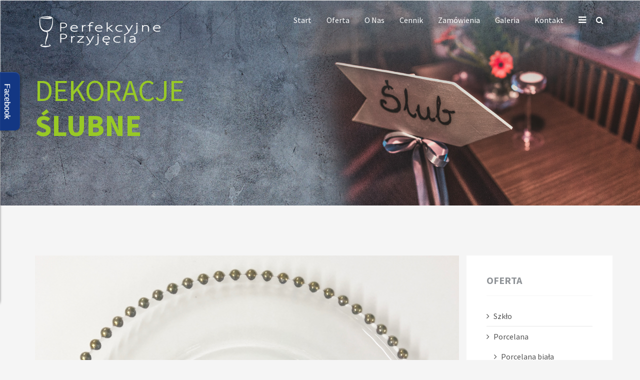

--- FILE ---
content_type: text/html; charset=utf-8
request_url: https://perfekcyjneprzyjecia.pl/index.php?option=com_content&view=article&id=326:podtalerz-szklany-32-cm&catid=102&Itemid=648
body_size: 5290
content:
<!DOCTYPE html>
<html xmlns="http://www.w3.org/1999/xhtml" xml:lang="pl-pl" lang="pl-pl" dir="ltr">
    <head>
        <meta http-equiv="X-UA-Compatible" content="IE=edge">
            <meta name="viewport" content="width=device-width, initial-scale=1">
                
                <meta http-equiv="content-type" content="text/html; charset=utf-8" />
	<meta name="keywords" content="podtalerz, szklany podtalerz, podtalerz wynajem, wesele, dekoracje weselne, dekoracje stołu" />
	<meta name="author" content="Agnieszka" />
	<meta name="description" content="szklany podtalerz ze złotymi zdobieniami" />
	<meta name="generator" content="Joomla! - Open Source Content Management" />
	<title>Podtalerz szklany ze złotymi kulkami</title>
	<link href="/templates/shaper_oneclip/images/favicon.ico" rel="shortcut icon" type="image/vnd.microsoft.icon" />
	<link href="https://perfekcyjneprzyjecia.pl/index.php?option=com_search&amp;view=article&amp;id=326:podtalerz-szklany-32-cm&amp;catid=102&amp;Itemid=648&amp;format=opensearch" rel="search" title="Rezultat szukania" type="application/opensearchdescription+xml" />
	<link href="//fonts.googleapis.com/css?family=Source+Sans+Pro:200,200italic,300,300italic,regular,italic,600,600italic,700,700italic,900,900italic&amp;subset=vietnamese" rel="stylesheet" type="text/css" />
	<link href="/templates/shaper_oneclip/css/bootstrap.min.css" rel="stylesheet" type="text/css" />
	<link href="/templates/shaper_oneclip/css/font-awesome.min.css" rel="stylesheet" type="text/css" />
	<link href="/templates/shaper_oneclip/css/legacy.css" rel="stylesheet" type="text/css" />
	<link href="/templates/shaper_oneclip/css/template.css" rel="stylesheet" type="text/css" />
	<link href="/templates/shaper_oneclip/css/presets/preset2.css" rel="stylesheet" type="text/css" class="preset" />
	<link href="/templates/shaper_oneclip/css/frontend-edit.css" rel="stylesheet" type="text/css" />
	<link href="/media/mod_pwebbox/css/bootstrap-custom.css" rel="stylesheet" type="text/css" />
	<link href="/media/mod_pwebbox/css/layout.css" rel="stylesheet" type="text/css" />
	<link href="/media/mod_pwebbox/css/animations.css" rel="stylesheet" type="text/css" />
	<link href="/media/mod_pwebbox/css/themes/fbnavy.css" rel="stylesheet" type="text/css" />
	<link href="/media/mod_pwebbox/cache/6ee2c3ac9cf7497b1039dd467b52a3fc-123.css" rel="stylesheet" type="text/css" />
	<link href="/media/mod_pwebbox/css/ie8.css" rel="stylesheet" type="text/css" />
	<style type="text/css">
body{font-family:Source Sans Pro, sans-serif; font-size:16px; font-weight:normal; }h1{font-family:Source Sans Pro, sans-serif; font-size:60px; font-weight:normal; }h2{font-family:Source Sans Pro, sans-serif; font-size:46px; font-weight:normal; }h3{font-family:Source Sans Pro, sans-serif; font-size:42px; font-weight:normal; }h4{font-family:Source Sans Pro, sans-serif; font-size:34px; font-weight:normal; }h5{font-family:Source Sans Pro, sans-serif; font-size:24px; font-weight:normal; }h6{font-family:Source Sans Pro, sans-serif; font-size:18px; font-weight:normal; }.corporate-slider .varition-corporate .sppb-slide-item-bg .sppb-slideshow-fullwidth-item-wrapper .sppb-slideshow-fullwidth-item-text {
    margin: 0;
    padding: 1px 0 40px;
}
.corporate-slider .varition-corporate .sppb-slide-item-bg {
    padding-top: 70px;
    min-height: 120px;
}
.corporate-slider .varition-corporate .sppb-slide-item-bg .sppb-slideshow-fullwidth-item-wrapper .sppb-slideshow-fullwidth-item-text h1.sppb-fullwidth-title {
    color: #98c926;
}
.sppb-text-left .sppb-img-responsive, .sppb-text-center .sppb-img-responsive, .sppb-text-right .sppb-img-responsive {
    display: inline-block;
    margin-right: 555px;
}
.sp-module ul {
    padding-left: 15px;
}
.nav>li {
    margin-left: -15px;
}
#sp-header.menu-fixed {
    height: 70px;
}
.sp-page-title h2 {
    font-weight: 700;
    font-size: 60px;
    color: #98c926;
    text-transform: uppercase;
}
.sp-page-title ol.breadcrumb {
    background: none;
    padding: 0;
    margin: 10px 0 0 0;
    text-align: left;
    position: relative;
    /* top: -45px; */
}
.sp-page-title ol.breadcrumb {
    background: none;
    padding: 0;
    margin: 10px 0 0 0;
    text-align: left;
    position: relative;
    top: -4px;
}
.sppb-text-left * {
    text-align: left;
    margin-left: 0px;
    /* padding-left: 10px; */
}
#sp-header .logo {
    height: 120px;
}
.sp-page-title h2 {
    font-weight: 400;
    font-size: 60px;
    color: #98c926;
    text-transform: uppercase;
}
.sp-page-title h3 {
    font-weight: 700;
    font-size: 60px;
    color: #98c926;
    text-transform: uppercase;
}
.sp-page-title {
    padding: 150px 0 130px 0;
}
#sp-footer {
    color: #999;
}#sp-top-bar{ background-color:#f5f5f5;color:#999999; }.pwebbox-facebook-pageplugin-container, .pwebbox-facebook-pageplugin-container-in, .pwebbox-facebook-pageplugin-container-in .fb-page {max-width: 100%;}
                     #pwebbox_facebook_pageplugin_123 {width: 280px;}
                     .pwebbox-facebook-pageplugin-container .fb_iframe_widget, .pwebbox-facebook-pageplugin-container .fb_iframe_widget span, .pwebbox-facebook-pageplugin-container .fb_iframe_widget span iframe[style] {width: 100% !important; min-width: 180px}
                     .pwebbox-facebook-pageplugin-pretext {margin-bottom:5px;}
	</style>
	<script src="/media/jui/js/jquery.min.js?08f632c6cb5fc825461fef14eef20e96" type="text/javascript"></script>
	<script src="/media/jui/js/jquery-noconflict.js?08f632c6cb5fc825461fef14eef20e96" type="text/javascript"></script>
	<script src="/media/jui/js/jquery-migrate.min.js?08f632c6cb5fc825461fef14eef20e96" type="text/javascript"></script>
	<script src="/media/system/js/caption.js?08f632c6cb5fc825461fef14eef20e96" type="text/javascript"></script>
	<script src="/templates/shaper_oneclip/js/bootstrap.min.js" type="text/javascript"></script>
	<script src="/templates/shaper_oneclip/js/jquery.sticky.js" type="text/javascript"></script>
	<script src="/templates/shaper_oneclip/js/jquery.nav.js" type="text/javascript"></script>
	<script src="/templates/shaper_oneclip/js/main.js" type="text/javascript"></script>
	<script src="/templates/shaper_oneclip/js/frontend-edit.js" type="text/javascript"></script>
	<script src="/media/jui/js/bootstrap.min.js" type="text/javascript"></script>
	<script src="/media/mod_pwebbox/js/jquery.pwebbox.min.js" type="text/javascript"></script>
	<script type="text/javascript">
jQuery(window).on('load',  function() {
				new JCaption('img.caption');
			});
var oneClipUrl = 'https://www.perfekcyjneprzyjecia.pl/';
jQuery(document).ready(function($){$("#pwebbox123").on("onOpen",function(e){FB.XFBML.parse(document.getElementById("pwebbox_facebook_pageplugin_123"));if(typeof ga!='undefined')ga('send','trackSocial','facebook','visit')})});(function(d,s,id){var js,fjs=d.getElementsByTagName(s)[0];if(d.getElementById(id))return;js=d.createElement(s);js.id=id;js.src="//connect.facebook.net/pl_PL/sdk.js#xfbml=1&appId=497672883745150&version=v2.9";fjs.parentNode.insertBefore(js,fjs);}(document,"script","facebook-jssdk"));
	</script>


                                </head>
                <body class="site com-content view-article no-layout no-task itemid-648 pl-pl ltr  sticky-header layout-fluid no-scroll variation-corporate">
                    <div class="body-innerwrapper">
                        <section id="sp-top-bar"><div class="container"><div class="row"><div id="sp-top2" class="col-sm-12 col-md-12"><div class="sp-column "></div></div></div></div></section><header id="sp-header"><div class="container"><div class="row"><div id="sp-logo" class="col-xs-8 col-sm-3 col-md-3"><div class="sp-column "><a class="logo" href="/"><h1 class="has-scroll-logo has-ratina-scroll-logo"><img class="sp-default-logo hidden-xs" src="/images/perfekcyjne_przyjecia_logo_transparent.png" alt="PERFEKCYJNE PRZYJĘCIA wypożyczalnia krzeseł naczyń obrusów stołów dekoracji Łódź"><img class="sp-scroll-logo hidden-xs" src="/images/perfekcyjne_przyjecia_logo_transparent-blue.png" alt="PERFEKCYJNE PRZYJĘCIA wypożyczalnia krzeseł naczyń obrusów stołów dekoracji Łódź"><img class="sp-retina-logo hidden-xs" src="/images/logo-big.png" alt="PERFEKCYJNE PRZYJĘCIA wypożyczalnia krzeseł naczyń obrusów stołów dekoracji Łódź" width="259" height="70"><img class="sp-ratinascroll-logo hidden-xs" src="/images/logo-big.png" alt="PERFEKCYJNE PRZYJĘCIA wypożyczalnia krzeseł naczyń obrusów stołów dekoracji Łódź" width="259" height="70"><img class="sp-default-logo visible-xs" src="/images/logo-big.png" alt="PERFEKCYJNE PRZYJĘCIA wypożyczalnia krzeseł naczyń obrusów stołów dekoracji Łódź"></h1></a></div></div><div id="sp-menu" class="col-xs-4 col-sm-9 col-md-9"><div class="sp-column ">			<div class='sp-megamenu-wrapper'>
				<a id="offcanvas-toggler" href="#"><i class="fa fa-bars"></i></a>
				<ul class="sp-megamenu-parent menu-fade hidden-sm hidden-xs"><li class="sp-menu-item no-scroll"><a  href="/index.php?option=com_sppagebuilder&amp;view=page&amp;id=16&amp;Itemid=656" >Start</a></li><li class="sp-menu-item"><a  href="#oferta" >Oferta</a></li><li class="sp-menu-item"><a  href="#nas" >O nas</a></li><li class="sp-menu-item"><a  href="#cennik" >Cennik</a></li><li class="sp-menu-item"><a  href="#zamowienia" >Zamówienia</a></li><li class="sp-menu-item"><a  href="#galeria" >Galeria</a></li><li class="sp-menu-item"><a  href="#adres" >Kontakt</a></li></ul>			</div>
		<div class="sp-module oneclip-top-search"><div class="sp-module-content">
<div class="top-search-wrapper">

	<div class="icon-top-wrapper">
		<i class="fa fa-search search-open-icon" aria-hidden="true"></i>
		<i class="fa fa-times search-close-icon" aria-hidden="true"></i>
	</div>

	<div class="row top-search-input-wrap" id="top-search-input-wrap">
		<div class="col-sm-12">
			<div class="searchwrapper">
				<form action="/index.php?option=com_content&amp;view=category&amp;layout=blog&amp;id=102&amp;Itemid=648" method="post">
					<div class="searchoneclip-top-search">
						<div class="top-search-wrapper"><div class="sp_search_input"><input name="searchword" maxlength="200"  class="mod-search-searchword inputboxoneclip-top-search" type="text" size="20" value="Szukaj..."  onblur="if (this.value=='') this.value='Szukaj...';" onfocus="if (this.value=='Szukaj...') this.value='';" /></div></div>						<input type="hidden" name="task" value="search" />
						<input type="hidden" name="option" value="com_search" />
						<input type="hidden" name="Itemid" value="648" />
					</div>
				</form>
			</div> <!-- /.searchwrapper -->
		</div> <!-- /.col-sm-12 -->
	</div> <!-- /.row -->
</div> <!-- /.top-search-wrapper -->	</div></div></div></div></div></div></header><section id="sp-page-title"><div class="row"><div id="sp-title" class="col-sm-12 col-md-12"><div class="sp-column "><div class="sp-page-title"style="background-image: url(/images/banners/banner-slub.jpg);"><div class="container"><h2>Dekoracje</h2><h3>ślubne</h3></div></div></div></div></div></section><section id="sp-main-body"><div class="container"><div class="row"><div id="sp-component" class="col-sm-9 col-md-9"><div class="sp-column "><div id="system-message-container">
	</div>
<article class="item item-page item-featured" itemscope itemtype="http://schema.org/Article">
	<meta itemprop="inLanguage" content="pl-PL" />
		<!-- <div class="page-header">
		<h1> Dekoracje ślubne </h1>
	</div> -->
	
	
		<div class="entry-image full-image"> <img
			 src="/images/dekoracje-slubne/szklany2.jpg" alt="" itemprop="image"/> </div>

	<div class="entry-header">
		
						<dl class="article-info">

		
			<dt class="article-info-term"></dt>

			
		
					
			
					
		
	</dl>
				
					<h2 itemprop="name">
									Podtalerz szklany ze złotymi kulkami							</h2>
												</div>

				
		
				
	
			<div itemprop="articleBody">
		<p><strong>wynajęcie 8 zł brutto </strong></p>
 
<p>Podtalerz szklany ze złotymi kuleczkami. Średnica 32 cm. Idealny jako elegancka dekoracja na przyjęcia. Wynajęcie 8 zł brutto za sztukę. W cenę jest wliczone czyszczenie.</p>
<p><img src="/images/dekoracje-slubne/szklane-kolumna.jpg" alt="" width="826" height="1101" /></p>	</div>

	
	

			
	
	
							
</article>


<ul class="pager pagenav">
	<li class="previous">
		<a href="/index.php?option=com_content&amp;view=article&amp;id=392:podtalerz-szklany-zloty-rant&amp;catid=102&amp;Itemid=648" rel="prev">
			<span class="fa fa-caret-left"></span> Poprzedni artykuł		</a>
	</li>
	<li class="next">
		<a href="/index.php?option=com_content&amp;view=article&amp;id=284:podtalerz-zloty-33-cm&amp;catid=102&amp;Itemid=648" rel="next">
			Następny artykuł <span class="fa fa-caret-right"></span>		</a>
	</li>
</ul>
</div></div><div id="sp-right" class="col-sm-3 col-md-3"><div class="sp-column class2"><div class="sp-module "><h3 class="sp-module-title">Oferta</h3><div class="sp-module-content"><ul class="nav menu">
<li class="item-630  no-scroll"><a href="/index.php?option=com_content&amp;view=category&amp;layout=blog&amp;id=94&amp;Itemid=630" >Szkło</a></li><li class="item-629  no-scroll deeper parent"><a href="/index.php?option=com_content&amp;view=category&amp;layout=blog&amp;id=107&amp;Itemid=629" >Porcelana</a><ul><li class="item-646  no-scroll"><a href="/index.php?option=com_content&amp;view=category&amp;layout=blog&amp;id=107&amp;Itemid=646" >Porcelana biała</a></li><li class="item-647 no-scroll"><a href="/index.php?option=com_content&amp;view=category&amp;layout=blog&amp;id=108&amp;Itemid=647" >Porcelana ecru</a></li></ul></li><li class="item-628  no-scroll"><a href="/index.php?option=com_content&amp;view=category&amp;layout=blog&amp;id=95&amp;Itemid=628" >Sztućce</a></li><li class="item-631 no-scroll"><a href="/index.php?option=com_content&amp;view=category&amp;layout=blog&amp;id=96&amp;Itemid=631" >Podgrzewacze, termosy</a></li><li class="item-632 no-scroll"><a href="/index.php?option=com_content&amp;view=category&amp;layout=blog&amp;id=97&amp;Itemid=632" >Ekspresy do kawy</a></li><li class="item-639 no-scroll"><a href="/index.php?option=com_content&amp;view=category&amp;layout=blog&amp;id=98&amp;Itemid=639" >Do bufetów</a></li><li class="item-638 no-scroll"><a href="/index.php?option=com_content&amp;view=category&amp;layout=blog&amp;id=99&amp;Itemid=638" >Stoły, krzesła</a></li><li class="item-642 no-scroll deeper parent"><a href="/index.php?option=com_content&amp;view=category&amp;layout=blog&amp;id=110&amp;Itemid=642" >Tekstylia</a><ul><li class="item-649 no-scroll"><a href="/index.php?option=com_content&amp;view=category&amp;layout=blog&amp;id=110&amp;Itemid=649" >Pokrowce</a></li><li class="item-650 no-scroll"><a href="/index.php?option=com_content&amp;view=category&amp;layout=blog&amp;id=111&amp;Itemid=650" >Obrusy</a></li><li class="item-651 no-scroll"><a href="/index.php?option=com_content&amp;view=category&amp;layout=blog&amp;id=113&amp;Itemid=651" >Inne</a></li></ul></li><li class="item-641 no-scroll"><a href="/index.php?option=com_content&amp;view=category&amp;layout=blog&amp;id=101&amp;Itemid=641" >Wyposażenie dodatkowe</a></li><li class="item-648 no-scroll current active"><a href="/index.php?option=com_content&amp;view=category&amp;layout=blog&amp;id=102&amp;Itemid=648" >Dekoracje ślubne</a></li><li class="item-643 no-scroll"><a href="/index.php?option=com_content&amp;view=category&amp;layout=blog&amp;id=103&amp;Itemid=643" >Świeczniki</a></li><li class="item-640 no-scroll"><a href="/index.php?option=com_content&amp;view=category&amp;layout=blog&amp;id=104&amp;Itemid=640" >Namioty</a></li></ul>
</div></div></div></div></div></div></section><footer id="sp-footer"><div class="container"><div class="row"><div id="sp-footer1" class="col-sm-12 col-md-12"><div class="sp-column "><span class="sp-copyright"> © PERFEKCYJNE PRZYJĘCIA 2018 - ALL RIGHTS RESERVED</span></div></div></div></div></footer>
                        <div class="offcanvas-menu">
                            <a href="#" class="close-offcanvas"><i class="fa fa-remove"></i></a>
                            <div class="offcanvas-inner">
                                                                    <div class="sp-module "><h3 class="sp-module-title">Search</h3><div class="sp-module-content"><div class="search">
	<form action="/index.php?option=com_content&amp;view=category&amp;layout=blog&amp;id=102&amp;Itemid=648" method="post">
		<input name="searchword" maxlength="200"  class="mod-search-searchword inputbox search-query" type="text" size="20" placeholder="Szukaj" />		<input type="hidden" name="task" value="search" />
		<input type="hidden" name="option" value="com_search" />
		<input type="hidden" name="Itemid" value="648" />
	</form>
</div>
</div></div><div class="sp-module "><div class="sp-module-content"><ul class="nav menu">
<li class="item-537 no-scroll"><a href="http://www.perfekcyjneprzyjecia.pl" >Start</a></li><li class="item-627  active deeper parent"><a href="#oferta" >Oferta</a><span class="offcanvas-menu-toggler collapsed" data-toggle="collapse" data-target="#collapse-menu-627"><i class="open-icon fa fa-angle-down"></i><i class="close-icon fa fa-angle-up"></i></span><ul class="collapse" id="collapse-menu-627"><li class="item-630  no-scroll"><a href="/index.php?option=com_content&amp;view=category&amp;layout=blog&amp;id=94&amp;Itemid=630" >Szkło</a></li><li class="item-629  no-scroll deeper parent"><a href="/index.php?option=com_content&amp;view=category&amp;layout=blog&amp;id=107&amp;Itemid=629" >Porcelana</a><span class="offcanvas-menu-toggler collapsed" data-toggle="collapse" data-target="#collapse-menu-629"><i class="open-icon fa fa-angle-down"></i><i class="close-icon fa fa-angle-up"></i></span><ul class="collapse" id="collapse-menu-629"><li class="item-646  no-scroll"><a href="/index.php?option=com_content&amp;view=category&amp;layout=blog&amp;id=107&amp;Itemid=646" >Porcelana biała</a></li><li class="item-647 no-scroll"><a href="/index.php?option=com_content&amp;view=category&amp;layout=blog&amp;id=108&amp;Itemid=647" >Porcelana ecru</a></li></ul></li><li class="item-628  no-scroll"><a href="/index.php?option=com_content&amp;view=category&amp;layout=blog&amp;id=95&amp;Itemid=628" >Sztućce</a></li><li class="item-631 no-scroll"><a href="/index.php?option=com_content&amp;view=category&amp;layout=blog&amp;id=96&amp;Itemid=631" >Podgrzewacze, termosy</a></li><li class="item-632 no-scroll"><a href="/index.php?option=com_content&amp;view=category&amp;layout=blog&amp;id=97&amp;Itemid=632" >Ekspresy do kawy</a></li><li class="item-639 no-scroll"><a href="/index.php?option=com_content&amp;view=category&amp;layout=blog&amp;id=98&amp;Itemid=639" >Do bufetów</a></li><li class="item-638 no-scroll"><a href="/index.php?option=com_content&amp;view=category&amp;layout=blog&amp;id=99&amp;Itemid=638" >Stoły, krzesła</a></li><li class="item-642 no-scroll deeper parent"><a href="/index.php?option=com_content&amp;view=category&amp;layout=blog&amp;id=110&amp;Itemid=642" >Tekstylia</a><span class="offcanvas-menu-toggler collapsed" data-toggle="collapse" data-target="#collapse-menu-642"><i class="open-icon fa fa-angle-down"></i><i class="close-icon fa fa-angle-up"></i></span><ul class="collapse" id="collapse-menu-642"><li class="item-649 no-scroll"><a href="/index.php?option=com_content&amp;view=category&amp;layout=blog&amp;id=110&amp;Itemid=649" >Pokrowce</a></li><li class="item-650 no-scroll"><a href="/index.php?option=com_content&amp;view=category&amp;layout=blog&amp;id=111&amp;Itemid=650" >Obrusy</a></li><li class="item-651 no-scroll"><a href="/index.php?option=com_content&amp;view=category&amp;layout=blog&amp;id=113&amp;Itemid=651" >Inne</a></li></ul></li><li class="item-641 no-scroll"><a href="/index.php?option=com_content&amp;view=category&amp;layout=blog&amp;id=101&amp;Itemid=641" >Wyposażenie dodatkowe</a></li><li class="item-648 no-scroll current active"><a href="/index.php?option=com_content&amp;view=category&amp;layout=blog&amp;id=102&amp;Itemid=648" >Dekoracje ślubne</a></li><li class="item-643 no-scroll"><a href="/index.php?option=com_content&amp;view=category&amp;layout=blog&amp;id=103&amp;Itemid=643" >Świeczniki</a></li><li class="item-640 no-scroll"><a href="/index.php?option=com_content&amp;view=category&amp;layout=blog&amp;id=104&amp;Itemid=640" >Namioty</a></li></ul></li><li class="item-653 no-scroll"><a href="http://www.perfekcyjneprzyjecia.pl/#nas" >O nas</a></li><li class="item-637 no-scroll"><a href="http://www.perfekcyjneprzyjecia.pl/#cennik" >Cennik</a></li><li class="item-661 no-scroll"><a href="http://www.perfekcyjneprzyjecia.pl/#zamowienia" >Zamówienia</a></li><li class="item-645 no-scroll"><a href="http://www.perfekcyjneprzyjecia.pl/#galeria" >Galeria</a></li><li class="item-626 no-scroll"><a href="http://www.perfekcyjneprzyjecia.pl/#adres" >Kontakt</a></li></ul>
</div></div>
                                                            </div>
                        </div>
                    </div>
                                        <!-- PWebBox -->


    <div id="pwebbox123" class="pwebbox pweb-left pweb-offset-top pweb-slidebox pwebbox-plugin-facebook_page_plugin pweb-theme-fbnavy pweb-radius pweb-shadow pweb-vertical pweb-toggler-slide" dir="ltr">

        
                
        <div id="pwebbox123_box" class="pwebbox-box pweb-slidebox pwebbox-plugin-facebook_page_plugin pweb-theme-fbnavy pweb-radius pweb-shadow pweb-vertical pweb-toggler-slide pweb-init" dir="ltr">

            <div class="pwebbox-container-outset">
                <div id="pwebbox123_container" class="pwebbox-container">
                    <div class="pwebbox-container-inset">

                        <div id="pwebbox123_toggler" class="pwebbox123_toggler pwebbox_toggler pweb-closed pweb-radius pweb-shadow pweb-vertical-css pweb-theme-fbnavy"><span class="pweb-text">Facebook</span><span class="pweb-icon"></span></div>
                        
                        
                        <div class="pwebbox-content" id="pwebbox123_content">
                                <!-- PWebBox Facebook Likebox plugin -->
<div class="pwebbox-facebook-pageplugin-container" style="width:280px; height: 450px;">
    <div id="pwebbox_facebook_pageplugin_123" class="pwebbox-facebook-pageplugin-container-in">
                <div class="pwebbox-facebook-pageplugin-content">
            <div id="fb-root"></div><div class="fb-page" id="pwebbox_fbpageplugin123_html5" data-href="https://www.facebook.com/Perfekcyjne-Przyj%C4%99cia-Wypo%C5%BCyczalnia-Naczy%C5%84-i-Sprz%C4%99tu-Cateringowego-356206987821403/" data-width="280" data-height="450" data-tabs="timeline,events,messages"></div>        </div>
    </div>
</div>
    <script type="text/javascript">
        if(typeof window.fbAsyncInit=="function")window.fbAsyncInitPweb=window.fbAsyncInit;window.fbAsyncInit=function(){FB.Event.subscribe("edge.create",function(u){if(typeof ga!="undefined")ga("send","social","facebook","like",u)});FB.Event.subscribe("edge.remove",function(u){if(typeof ga!="undefined")ga("send","social","facebook","unlike",u)});if(typeof window.fbAsyncInitPweb=="function")window.fbAsyncInitPweb.apply(this,arguments)};    </script>
<!-- PWebBox Facebook Likebox plugin end -->
                        </div>                    

                    </div>
                    
                                    </div>
            </div>

        </div>
                
            </div>

<script type="text/javascript">
jQuery(document).ready(function($){pwebBox123=new pwebBox({id:123,theme:"fbnavy",layout:"slidebox",position:"left",offsetPosition:"top",togglerNameClose:"",closeOther:0,slideWidth:280})});</script>
<!-- PWebBox end -->

                </body>
                </html>

--- FILE ---
content_type: text/css
request_url: https://perfekcyjneprzyjecia.pl/templates/shaper_oneclip/css/presets/preset2.css
body_size: 1530
content:
a {
  color: #98c926;
}
a:hover {
  color: #789e1e;
}
.sp-megamenu-parent .sp-dropdown li.sp-menu-item >a:hover {
  background: #98c926;
}
.sp-megamenu-parent .sp-dropdown li.sp-menu-item.active >a {
  color: #98c926;
}
#offcanvas-toggler >i:hover {
  color: #98c926;
}
.btn-primary,
.sppb-btn-primary {
  border-color: #98c926;
  background-color: #98c926;
}
.btn-primary:hover,
.sppb-btn-primary:hover {
  border-color: #789e1e;
  background-color: #789e1e;
}
.btn.btn-link:hover,
.sppb-btn.sppb-btn-link:hover,
.btn.btn-lg.btn-link:hover,
.sppb-btn.sppb-btn-lg.sppb-btn-link:hover {
  border-color: #98c926;
  background-color: #98c926;
}
ul.social-icons >li a:hover {
  color: #98c926;
}
.sp-page-title {
  background: #98c926;
}
.layout-boxed .body-innerwrapper {
  background: #ffffff;
}
.sp-module ul >li >a {
  color: #525252;
}
.sp-module ul >li >a:hover {
  color: #98c926;
}
.sp-module .latestnews >div >a {
  color: #525252;
}
.sp-module .latestnews >div >a:hover {
  color: #98c926;
}
.sp-module .tagscloud .tag-name:hover {
  background: #98c926;
}
.sp-simpleportfolio .sp-simpleportfolio-filter > ul > li.active > a,
.sp-simpleportfolio .sp-simpleportfolio-filter > ul > li > a:hover {
  background: #98c926;
}
.search .btn-toolbar button {
  background: #98c926;
}
.post-format {
  background: #98c926;
}
.voting-symbol span.star.active:before {
  color: #98c926;
}
.sp-rating span.star:hover:before,
.sp-rating span.star:hover ~ span.star:before {
  color: #789e1e;
}
.entry-link,
.entry-quote {
  background: #98c926;
}
blockquote {
  border-color: #98c926;
}
.carousel-left:hover,
.carousel-right:hover {
  background: #98c926;
}
.sp-comingsoon body {
  background-color: #98c926;
}
.pagination>li>a,
.pagination>li>span {
  color: #525252;
}
.pagination>li>a:hover,
.pagination>li>a:focus,
.pagination>li>span:hover,
.pagination>li>span:focus {
  color: #525252;
}
.pagination>.active>a,
.pagination>.active>span {
  border-color: #98c926;
  background-color: #98c926;
}
.pagination>.active>a:hover,
.pagination>.active>a:focus,
.pagination>.active>span:hover,
.pagination>.active>span:focus {
  border-color: #98c926;
  background-color: #98c926;
}
.view-category .item .entry-header h2 a:hover,
.view-article .item .entry-header h2 a:hover,
.view-category .item p.readmore a.btn-default:after,
.view-article .item p.readmore a.btn-default:after,
.view-category .item p.readmore:hover a.btn-default,
.view-article .item p.readmore:hover a.btn-default,
.view-category #sp-right .latestnews > div:hover a,
.view-article #sp-right .latestnews > div:hover a,
.view-article .entry-header h2,
.pagination>.active>a,
.variation-applanding .sppb-addon-feature .sppb-icon,
.variation-applanding .sppb-addon-feature .sppb-feature-box-title,
.varition-simple .customNavigation >a:hover,
.varition-simple .sppb-fullwidth-title span,
.sppb-addon-tab .sppb-nav-tabs > li > a i.fa,
.sppb-addon-animated-number.advanced:hover *,
.sppb-cta-title,
.sppb-addon-pricing-table.simple .sppb-btn,
.sppb-testimonial-pro .sppb-testimonial-client .pro-client-name,
.sppb-addon-articles .sppb-addon-article h3 a:hover,
.sppb-addon-articles.advanced .sppb-addon-article .sppb-article-meta > span a:hover,
.sppb-addon-articles .sppb-see-all-btn:hover,
#sp-footer2 .social-icons > li a:hover {
  color: #98c926;
}
.sppb-addon-feature:hover .sppb-icon > span,
.sppb-addon-feature:hover .sppb-feature-box-title {
  color: #98c926 !important;
}
.view-category #sp-right .tagspopular ul li:hover a,
.view-article #sp-right .tagspopular ul li:hover a,
.view-article ul.pagenav li a:hover,
.variation-applanding #sp-header,
.sppb-addon-pricing-table .sppb-pricing-box.sppb-pricing-featured,
.sppb-addon-pricing-table.simple .sppb-pricing-box.sppb-pricing-featured .sppb-pricing-features .sppb-btn,
.sppb-addon-pricing-table.simple .sppb-pricing-box.sppb-pricing-featured .sppb-btn,
.sppb-addon-ajax-contact.advanced .sppb-btn,
.sppb-carousel.watch .sppb-carousel-indicators li:hover,
.sppb-carousel.watch .sppb-carousel-indicators li.active,
.menu-fixed .sp-megamenu-parent >li.active >a:before,
.variation-creative .sp-megamenu-parent >li.active >a:before,
.menu-fixed .sp-megamenu-parent >li:hover >a:before,
.variation-creative .sp-megamenu-parent >li:hover >a:before,
.btn.btn-primary,
.sppb-btn.sppb-btn-primary,
.btn.btn-lg.btn-primary,
.sppb-btn.sppb-btn-lg.sppb-btn-primary,
.corporate-slider .varition-simple .sppb-slide-item-bg .sppb-slideshow-fullwidth-item-wrapper .sppb-slideshow-fullwidth-item-text .sppb-fw-slider-button-wrapper a.btn-link,
.bg-majorcolor-overlay:after,
.btn:hover {
  background-color: #98c926;
}
.btn.btn-primary:hover,
.sppb-btn.sppb-btn-primary:hover,
.btn.btn-lg.btn-primary:hover,
.sppb-btn.sppb-btn-lg.sppb-btn-primary:hover,
.btn.btn-primary:focus,
.sppb-btn.sppb-btn-primary:focus,
.btn.btn-lg.btn-primary:focus,
.sppb-btn.sppb-btn-lg.sppb-btn-primary:focus,
.btn.btn-primary:active,
.sppb-btn.sppb-btn-primary:active,
.btn.btn-lg.btn-primary:active,
.sppb-btn.sppb-btn-lg.sppb-btn-primary:active {
  background-color: #71961c;
}
.corporate-slider .varition-simple .sppb-slide-item-bg .sppb-slideshow-fullwidth-item-wrapper .sppb-slideshow-fullwidth-item-text .sppb-fw-slider-button-wrapper a.btn-link:hover,
.variation-creative .sppb-addon-ajax-contact.advanced .sppb-btn:hover,
.search .btn-toolbar button:hover {
  background-color: #789e1e;
}
.sp-simpleportfolio .sp-simpleportfolio-item:hover .sp-simpleportfolio-overlay {
  background-color: rgba(152,201,38,0.8) !important;
}
.bg-overlay,
.bg-color-overlay:after {
  background-color: rgba(152,201,38,0.9);
}
.variation-agency #sp-header .sp-megamenu-parent > li > a:before,
.variation-creative .sp-megamenu-parent > li.active > a:before,
.variation-corporate #sp-header.menu-fixed .sp-megamenu-parent > li > a:before,
.varition-advance .sppb-slideshow-fullwidth-item-text .sppb-fullwidth-title:after,
.sppb-addon-tab .sppb-nav-tabs > li > a:after,
.sppb-testimonial-pro .sppb-carousel-indicators li:hover,
.sppb-testimonial-pro .sppb-carousel-indicators li.active,
.sp-simpleportfolio .sp-simpleportfolio-item:hover .img-wrapper {
  background: #98c926;
}
.pagination>li>a:hover {
  background: #98c926 !important;
}
.sppb-addon-articles.advanced .sppb-addon-article .sppb-img-wrapper:before {
  background: rgba(152,201,38,0.9);
}
.sppb-addon-persion .sppb-person-image .sppb-person-social-icons {
  background: rgba(152,201,38,0.9);
}
.app-title-angel-border-major-color .sppb-addon-title:after,
.sppb-addon-animated-number.advanced:hover .sppb-animated-number-title,
.sppb-carousel.watch .sppb-carousel-indicators li:hover,
.sppb-carousel.watch .sppb-carousel-indicators li.active,
.btn.btn-primary,
.sppb-btn.sppb-btn-primary,
.btn.btn-lg.btn-primary,
.sppb-btn.sppb-btn-lg.sppb-btn-primary {
  border-color: #98c926;
}
.btn.btn-primary:hover,
.sppb-btn.sppb-btn-primary:hover,
.btn.btn-lg.btn-primary:hover,
.sppb-btn.sppb-btn-lg.sppb-btn-primary:hover,
.btn.btn-primary:focus,
.sppb-btn.sppb-btn-primary:focus,
.btn.btn-lg.btn-primary:focus,
.sppb-btn.sppb-btn-lg.sppb-btn-primary:focus,
.btn.btn-primary:active,
.sppb-btn.sppb-btn-primary:active,
.btn.btn-lg.btn-primary:active,
.sppb-btn.sppb-btn-lg.sppb-btn-primary:active {
  border-color: #71961c;
}
#top-search-input-wrap.top-search-input-wrap .searchwrapper {
  border-bottom: 5px solid rgba(152,201,38,0.7);
}
.sppb-form-control:focus {
  border: 1px solid #98c926;
}
select:focus,
textarea:focus,
input[type="text"]:focus,
input[type="password"]:focus,
input[type="datetime"]:focus,
input[type="datetime-local"]:focus,
input[type="date"]:focus,
input[type="month"]:focus,
input[type="time"]:focus,
input[type="week"]:focus,
input[type="number"]:focus,
input[type="email"]:focus,
input[type="url"]:focus,
input[type="search"]:focus,
input[type="tel"]:focus,
input[type="color"]:focus,
.uneditable-input:focus {
  border: 1px solid #98c926 !important;
}


--- FILE ---
content_type: text/css
request_url: https://perfekcyjneprzyjecia.pl/media/mod_pwebbox/cache/6ee2c3ac9cf7497b1039dd467b52a3fc-123.css
body_size: 261
content:
#pwebbox123_box{max-width:280px;}#pwebbox123_toggler{background-color:#133783;background-image:none;border-color:rgb(0,25,101);text-shadow:0 1px 1px rgba(255,255,255,0.5);color:#ffffff;font-family:Arial, Helvetica, sans-serif;height:97px}#pwebbox123_toggler .pwebbox-toggler-link{text-decoration:none;background-color:#133783;background-image:none;border-color:rgb(0,25,101);text-shadow:0 1px 1px rgba(255,255,255,0.5);color:#ffffff;font-family:Arial, Helvetica, sans-serif;height:97px}#pwebbox123_box,#pwebbox123_box label,#pwebbox123_box input,#pwebbox123_box textarea,#pwebbox123_box select,#pwebbox123_box button,#pwebbox123_box .btn{font-size:13px;font-family:Open Sans, sans-serif}#pwebbox123_box .pwebbox-content{color:#000000}#pwebbox123_container{background-color:#98a8c7}